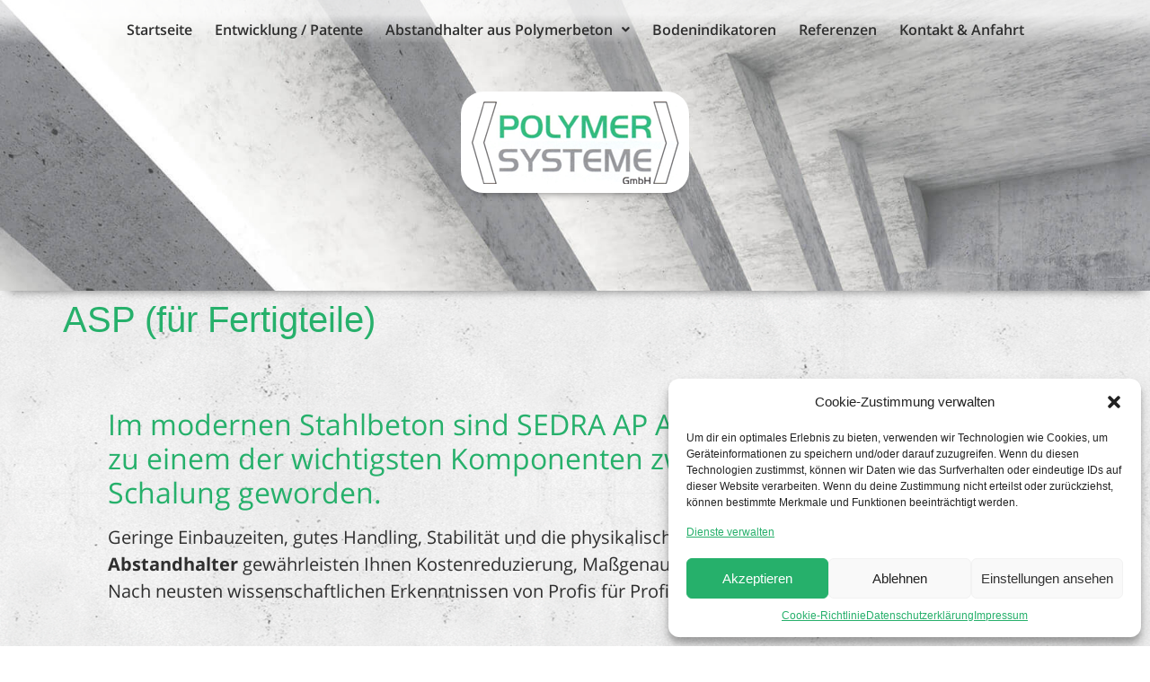

--- FILE ---
content_type: text/css
request_url: https://polymersysteme.de/wp-content/uploads/elementor/css/post-8.css?ver=1690250155
body_size: 286
content:
.elementor-8 .elementor-element.elementor-element-b3df733 > .elementor-container{min-height:750px;}.elementor-8 .elementor-element.elementor-element-b3df733{transition:background 0.3s, border 0.3s, border-radius 0.3s, box-shadow 0.3s;}.elementor-8 .elementor-element.elementor-element-b3df733 > .elementor-background-overlay{transition:background 0.3s, border-radius 0.3s, opacity 0.3s;}.elementor-bc-flex-widget .elementor-8 .elementor-element.elementor-element-9bec1a5.elementor-column .elementor-widget-wrap{align-items:center;}.elementor-8 .elementor-element.elementor-element-9bec1a5.elementor-column.elementor-element[data-element_type="column"] > .elementor-widget-wrap.elementor-element-populated{align-content:center;align-items:center;}.elementor-8 .elementor-element.elementor-element-9bec1a5 > .elementor-element-populated{padding:50px 50px 150px 50px;}.elementor-8 .elementor-element.elementor-element-9a3108c > .elementor-element-populated{padding:0px 0px 0px 0px;}

--- FILE ---
content_type: text/css
request_url: https://polymersysteme.de/wp-content/uploads/elementor/css/post-38.css?ver=1690182851
body_size: 886
content:
.elementor-38 .elementor-element.elementor-element-8ec6181 .hfe-nav-menu__toggle{margin:0 auto;}.elementor-38 .elementor-element.elementor-element-8ec6181 .menu-item a.hfe-menu-item{padding-left:0px;padding-right:0px;}.elementor-38 .elementor-element.elementor-element-8ec6181 .menu-item a.hfe-sub-menu-item{padding-left:calc( 0px + 20px );padding-right:0px;}.elementor-38 .elementor-element.elementor-element-8ec6181 .hfe-nav-menu__layout-vertical .menu-item ul ul a.hfe-sub-menu-item{padding-left:calc( 0px + 40px );padding-right:0px;}.elementor-38 .elementor-element.elementor-element-8ec6181 .hfe-nav-menu__layout-vertical .menu-item ul ul ul a.hfe-sub-menu-item{padding-left:calc( 0px + 60px );padding-right:0px;}.elementor-38 .elementor-element.elementor-element-8ec6181 .hfe-nav-menu__layout-vertical .menu-item ul ul ul ul a.hfe-sub-menu-item{padding-left:calc( 0px + 80px );padding-right:0px;}.elementor-38 .elementor-element.elementor-element-8ec6181 .menu-item a.hfe-menu-item, .elementor-38 .elementor-element.elementor-element-8ec6181 .menu-item a.hfe-sub-menu-item{padding-top:15px;padding-bottom:15px;}body:not(.rtl) .elementor-38 .elementor-element.elementor-element-8ec6181 .hfe-nav-menu__layout-horizontal .hfe-nav-menu > li.menu-item:not(:last-child){margin-right:25px;}body.rtl .elementor-38 .elementor-element.elementor-element-8ec6181 .hfe-nav-menu__layout-horizontal .hfe-nav-menu > li.menu-item:not(:last-child){margin-left:25px;}.elementor-38 .elementor-element.elementor-element-8ec6181 nav:not(.hfe-nav-menu__layout-horizontal) .hfe-nav-menu > li.menu-item:not(:last-child){margin-bottom:25px;}.elementor-38 .elementor-element.elementor-element-8ec6181 .sub-menu,
								.elementor-38 .elementor-element.elementor-element-8ec6181 nav.hfe-dropdown,
								.elementor-38 .elementor-element.elementor-element-8ec6181 nav.hfe-dropdown-expandible,
								.elementor-38 .elementor-element.elementor-element-8ec6181 nav.hfe-dropdown .menu-item a.hfe-menu-item,
								.elementor-38 .elementor-element.elementor-element-8ec6181 nav.hfe-dropdown .menu-item a.hfe-sub-menu-item{background-color:#FFFFFF42;}.elementor-38 .elementor-element.elementor-element-8ec6181 ul.sub-menu{width:420px;}.elementor-38 .elementor-element.elementor-element-8ec6181 .sub-menu a.hfe-sub-menu-item,
						 .elementor-38 .elementor-element.elementor-element-8ec6181 nav.hfe-dropdown li a.hfe-menu-item,
						 .elementor-38 .elementor-element.elementor-element-8ec6181 nav.hfe-dropdown li a.hfe-sub-menu-item,
						 .elementor-38 .elementor-element.elementor-element-8ec6181 nav.hfe-dropdown-expandible li a.hfe-menu-item,
						 .elementor-38 .elementor-element.elementor-element-8ec6181 nav.hfe-dropdown-expandible li a.hfe-sub-menu-item{padding-top:15px;padding-bottom:15px;}.elementor-38 .elementor-element.elementor-element-8ec6181 .sub-menu li.menu-item:not(:last-child),
						.elementor-38 .elementor-element.elementor-element-8ec6181 nav.hfe-dropdown li.menu-item:not(:last-child),
						.elementor-38 .elementor-element.elementor-element-8ec6181 nav.hfe-dropdown-expandible li.menu-item:not(:last-child){border-bottom-style:none;}.elementor-38 .elementor-element.elementor-element-d1c413f > .elementor-container{min-height:75vh;}.elementor-38 .elementor-element.elementor-element-d1c413f:not(.elementor-motion-effects-element-type-background), .elementor-38 .elementor-element.elementor-element-d1c413f > .elementor-motion-effects-container > .elementor-motion-effects-layer{background-image:url("https://polymersysteme.de/wp-content/uploads/2022/09/bgHeaderLeft.jpg");background-position:center center;background-repeat:no-repeat;background-size:cover;}.elementor-38 .elementor-element.elementor-element-d1c413f > .elementor-background-overlay{background-color:transparent;background-image:linear-gradient(0deg, #FFFFFF00 85%, #FFFFFF 95%);opacity:0.75;transition:background 0.3s, border-radius 0.3s, opacity 0.3s;}.elementor-38 .elementor-element.elementor-element-d1c413f{box-shadow:0px 10px 10px -10px rgba(0,0,0,0.5);transition:background 0.3s, border 0.3s, border-radius 0.3s, box-shadow 0.3s;}.elementor-38 .elementor-element.elementor-element-811897c .hfe-site-logo-container, .elementor-38 .elementor-element.elementor-element-811897c .hfe-caption-width figcaption{text-align:center;}.elementor-38 .elementor-element.elementor-element-811897c .hfe-site-logo-container .hfe-site-logo-img{border-style:none;}.elementor-38 .elementor-element.elementor-element-811897c .hfe-site-logo img{border-radius:25px 25px 25px 25px;box-shadow:0px 10px 10px -10px rgba(0,0,0,0.5);}.elementor-38 .elementor-element.elementor-element-811897c .widget-image-caption{margin-top:0px;margin-bottom:0px;}@media(max-width:1024px){body:not(.rtl) .elementor-38 .elementor-element.elementor-element-8ec6181.hfe-nav-menu__breakpoint-tablet .hfe-nav-menu__layout-horizontal .hfe-nav-menu > li.menu-item:not(:last-child){margin-right:0px;}body .elementor-38 .elementor-element.elementor-element-8ec6181 nav.hfe-nav-menu__layout-vertical .hfe-nav-menu > li.menu-item:not(:last-child){margin-bottom:0px;}}@media(max-width:767px){body:not(.rtl) .elementor-38 .elementor-element.elementor-element-8ec6181.hfe-nav-menu__breakpoint-mobile .hfe-nav-menu__layout-horizontal .hfe-nav-menu > li.menu-item:not(:last-child){margin-right:0px;}body .elementor-38 .elementor-element.elementor-element-8ec6181 nav.hfe-nav-menu__layout-vertical .hfe-nav-menu > li.menu-item:not(:last-child){margin-bottom:0px;}}

--- FILE ---
content_type: text/css
request_url: https://polymersysteme.de/wp-content/uploads/elementor/css/post-41.css?ver=1690182851
body_size: 804
content:
.elementor-41 .elementor-element.elementor-element-cf55493 > .elementor-container{min-height:400px;}.elementor-41 .elementor-element.elementor-element-cf55493:not(.elementor-motion-effects-element-type-background), .elementor-41 .elementor-element.elementor-element-cf55493 > .elementor-motion-effects-container > .elementor-motion-effects-layer{background-image:url("https://polymersysteme.de/wp-content/uploads/2022/09/bgHeaderLeft.jpg");background-position:center center;background-repeat:no-repeat;background-size:cover;}.elementor-41 .elementor-element.elementor-element-cf55493 > .elementor-background-overlay{background-color:var( --e-global-color-primary );opacity:0.5;transition:background 0.3s, border-radius 0.3s, opacity 0.3s;}.elementor-41 .elementor-element.elementor-element-cf55493{box-shadow:0px 0px 20px 0px rgba(0,0,0,0.5) inset;transition:background 0.3s, border 0.3s, border-radius 0.3s, box-shadow 0.3s;}.elementor-41 .elementor-element.elementor-element-feb8150{transition:background 0.3s, border 0.3s, border-radius 0.3s, box-shadow 0.3s;}.elementor-41 .elementor-element.elementor-element-feb8150 > .elementor-background-overlay{transition:background 0.3s, border-radius 0.3s, opacity 0.3s;}.elementor-41 .elementor-element.elementor-element-abf5667 > .elementor-element-populated{padding:0px 0px 0px 0px;}.elementor-41 .elementor-element.elementor-element-86ffacf iframe{height:400px;}.elementor-41 .elementor-element.elementor-element-e3bdd5c:not(.elementor-motion-effects-element-type-background), .elementor-41 .elementor-element.elementor-element-e3bdd5c > .elementor-motion-effects-container > .elementor-motion-effects-layer{background-color:#FFFFFF;}.elementor-41 .elementor-element.elementor-element-e3bdd5c{transition:background 0.3s, border 0.3s, border-radius 0.3s, box-shadow 0.3s;}.elementor-41 .elementor-element.elementor-element-e3bdd5c > .elementor-background-overlay{transition:background 0.3s, border-radius 0.3s, opacity 0.3s;}.elementor-41 .elementor-element.elementor-element-4dce204 .hfe-site-logo-container, .elementor-41 .elementor-element.elementor-element-4dce204 .hfe-caption-width figcaption{text-align:center;}.elementor-41 .elementor-element.elementor-element-4dce204 .hfe-site-logo-container .hfe-site-logo-img{border-style:none;}.elementor-41 .elementor-element.elementor-element-4dce204 .widget-image-caption{margin-top:0px;margin-bottom:0px;}.elementor-41 .elementor-element.elementor-element-e4eeff4{text-align:center;}.elementor-41 .elementor-element.elementor-element-b5e6a62 .elementor-icon-list-icon i{transition:color 0.3s;}.elementor-41 .elementor-element.elementor-element-b5e6a62 .elementor-icon-list-icon svg{transition:fill 0.3s;}.elementor-41 .elementor-element.elementor-element-b5e6a62{--e-icon-list-icon-size:14px;--icon-vertical-offset:0px;}.elementor-41 .elementor-element.elementor-element-b5e6a62 .elementor-icon-list-text{color:var( --e-global-color-text );transition:color 0.3s;}.elementor-41 .elementor-element.elementor-element-b5e6a62 .elementor-icon-list-item:hover .elementor-icon-list-text{color:var( --e-global-color-primary );}.elementor-41 .elementor-element.elementor-element-ed36b93 .elementor-icon-list-icon i{transition:color 0.3s;}.elementor-41 .elementor-element.elementor-element-ed36b93 .elementor-icon-list-icon svg{transition:fill 0.3s;}.elementor-41 .elementor-element.elementor-element-ed36b93{--e-icon-list-icon-size:14px;--icon-vertical-offset:0px;}.elementor-41 .elementor-element.elementor-element-ed36b93 .elementor-icon-list-text{color:var( --e-global-color-primary );transition:color 0.3s;}.elementor-41 .elementor-element.elementor-element-ed36b93 .elementor-icon-list-item:hover .elementor-icon-list-text{color:var( --e-global-color-text );}.elementor-41 .elementor-element.elementor-element-8ed4148:not(.elementor-motion-effects-element-type-background), .elementor-41 .elementor-element.elementor-element-8ed4148 > .elementor-motion-effects-container > .elementor-motion-effects-layer{background-color:#FFFFFF;}.elementor-41 .elementor-element.elementor-element-8ed4148{transition:background 0.3s, border 0.3s, border-radius 0.3s, box-shadow 0.3s;}.elementor-41 .elementor-element.elementor-element-8ed4148 > .elementor-background-overlay{transition:background 0.3s, border-radius 0.3s, opacity 0.3s;}.elementor-41 .elementor-element.elementor-element-ea43a1d .hfe-copyright-wrapper{text-align:center;}.elementor-41 .elementor-element.elementor-element-ea43a1d .hfe-copyright-wrapper, .elementor-41 .elementor-element.elementor-element-ea43a1d .hfe-copyright-wrapper a{font-family:"Open Sans", Sans-serif;font-size:14px;font-weight:400;}@media(min-width:1025px){.elementor-41 .elementor-element.elementor-element-cf55493:not(.elementor-motion-effects-element-type-background), .elementor-41 .elementor-element.elementor-element-cf55493 > .elementor-motion-effects-container > .elementor-motion-effects-layer{background-attachment:fixed;}}